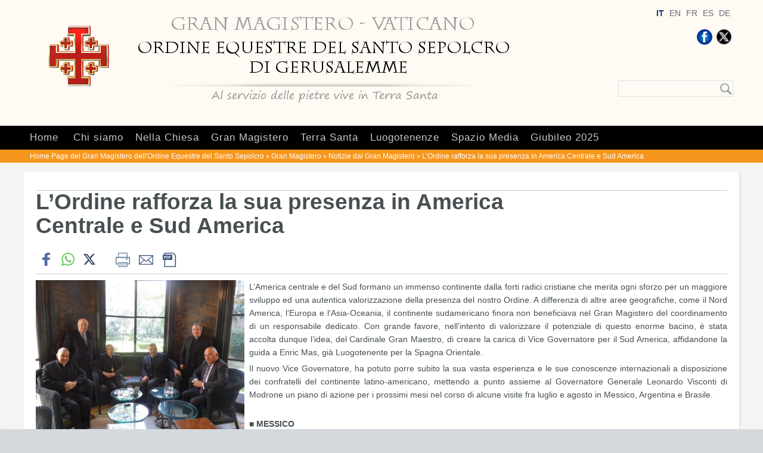

--- FILE ---
content_type: text/html; charset=UTF-8
request_url: https://www.oessh.va/content/ordineequestresantosepolcro/it/gran-magistero/il-gran-magistero/news-dal-gran-magistero/l_ordine-rafforza-la-sua-presenza-in-america-centrale-e-sud-amer.html
body_size: 7427
content:



<!DOCTYPE HTML>


<html  lang="it" >

<!--[if IE 8]><html class="no-js lt-ie9" lang="it"><![endif]-->
<!--[if gt IE 8]>--><html class="no-js" lang="it"><!--<![endif]-->
<head>
    <meta charset="utf-8">
    <!-- Set the viewport width to device width for mobile -->
    <meta name="viewport" content="width=device-width, initial-scale=1">

    





<!-- BEGIN: SEO -->
<title>L’Ordine rafforza la sua presenza in America Centrale e Sud America</title>
<meta name="description" content="L’America centrale e del Sud formano un immenso continente dalla forti radici cristiane che merita ogni sforzo per un maggiore sviluppo ed una autentica va">
<meta name="keywords" content="">

<link rel="canonical" href="https://www.oessh.va/content/ordineequestresantosepolcro/it/gran-magistero/il-gran-magistero/news-dal-gran-magistero/l_ordine-rafforza-la-sua-presenza-in-america-centrale-e-sud-amer.html">
<meta name="robots" content="index,follow">

<!-- BEGIN: OG -->
<meta property="og:title" content="L’Ordine rafforza la sua presenza in America Centrale e Sud America">
<meta property="og:image" content="https://www.oessh.va/content/dam/ordineequestresantosepolcro/images/GranMagistero/Foto 5 - ARGENTINA.JPG/_jcr_content/renditions/cq5dam.web.1280.1280.jpeg">
<meta property="og:description" content="L’America centrale e del Sud formano un immenso continente dalla forti radici cristiane che merita ogni sforzo per un maggiore sviluppo ed una autentica va">
<meta property="og:url" content="https://www.oessh.va/content/ordineequestresantosepolcro/it/gran-magistero/il-gran-magistero/news-dal-gran-magistero/l_ordine-rafforza-la-sua-presenza-in-america-centrale-e-sud-amer.html">
<meta property="og:type" content="website">
<!-- END OG-->
<!-- END: SEO -->

    


<!-- Global site tag (gtag.js) - Google Analytics -->
<script async="true" src="https://www.googletagmanager.com/gtag/js?id=G-SGRDBXVD31"></script>
<script>
  window.dataLayer = window.dataLayer || [];
  function gtag(){dataLayer.push(arguments);}
  gtag('js', new Date());
  gtag('config', 'G-SGRDBXVD31');
</script>




    <!--[if lt IE 9]>
    <script src="/etc/clientlibs/zurbfoundation/foundation/js/htmlshiv.js"></script>
    <link rel="stylesheet" type="text/css" href="/etc/designs/zurbfoundation/library/clientlibs/styles/bug-ie8.css">
    <![endif]-->
    


<!-- BEGIN: headlibs -->
<link rel="stylesheet" href="/etc/designs/zurbfoundation/library/clientlibs.min.b9542ac41dff57b389cc5f3d6f80ef66.css" type="text/css">
<link rel="stylesheet" href="/etc/designs/ordineequestresantosepolcro/library/clientlibs.min.e7d8ab605da7bcfec836dd6dc27da4cf.css" type="text/css">
<script type="text/javascript" src="/etc/clientlibs/granite/jquery.min.e0cc37eb1ac1cf9f859edde97cb8dc9f.js"></script>
<script type="text/javascript" src="/etc/designs/zurbfoundation/library/clientlibs.min.17c76fed307391b75eba248cfd8a4b80.js"></script>
<script type="text/javascript" src="/etc/designs/ordineequestresantosepolcro/library/clientlibs.min.ea2cf95b1c4ba08f391dd0d1d0d5e07d.js"></script>

<!-- END: headlibs -->

    

    


    <script src="/etc/clientlibs/zurbfoundation/foundation/js/menu-fisso.js"></script>

    
    <link rel="icon" type="image/vnd.microsoft.icon" href="/etc/designs/ordineequestresantosepolcro/favicon.ico">
    <link rel="shortcut icon" type="image/vnd.microsoft.icon" href="/etc/designs/ordineequestresantosepolcro/favicon.ico">
    
    
</head>



<!-- BEGIN: body.jsp -->
<body>

   <div id="wrapper">
            
            <!-- include header - BEGIN -->         
            

<!-- BEGIN: header.jsp -->

<header class="page-header" >
    <div class="header-up">
        <div class="row lang-sear">
            <div class="nine columns banner">
                <div class="logo headerbanner">


<!-- BEGIN LOGO -->
<h1>
    <span class="titolo-sito">L’Ordine rafforza la sua presenza in America Centrale e Sud America</span>
    <a id="logo" href="/content/ordineequestresantosepolcro/it.html" title="Home">
        <img title="Home Page del Gran Magistero dell'Ordine Equestre del Santo Sepolcro" alt="Home Page del Gran Magistero dell'Ordine Equestre del Santo Sepolcro" src="/content/ordineequestresantosepolcro/it/_jcr_content/logo.img.png/1467049921494.png">
    </a>
</h1>


<!-- END LOGO --></div>

            </div>
            <div class="three columns">
                <div class="languagesnav">
        

<!-- BEGIN languagesnav -->
        

            
            
            
            <a class="current-language" href="/content/ordineequestresantosepolcro/it/gran-magistero/il-gran-magistero/news-dal-gran-magistero/l_ordine-rafforza-la-sua-presenza-in-america-centrale-e-sud-amer.html"> IT</a>
            
            
            
            <a href="/content/ordineequestresantosepolcro/en/gran-magistero/il-gran-magistero/news-dal-gran-magistero/l_ordine-rafforza-la-sua-presenza-in-america-centrale-e-sud-amer.html"> EN</a>
            
            
            
            <a href="/content/ordineequestresantosepolcro/fr/gran-magistero/il-gran-magistero/news-dal-gran-magistero/l_ordine-rafforza-la-sua-presenza-in-america-centrale-e-sud-amer.html"> FR</a>
            
            
            
            <a href="/content/ordineequestresantosepolcro/es/gran-magistero/il-gran-magistero/news-dal-gran-magistero/l_ordine-rafforza-la-sua-presenza-in-america-centrale-e-sud-amer.html"> ES</a>
            
            
            
            <a href="/content/ordineequestresantosepolcro/de/gran-magistero/il-gran-magistero/news-dal-gran-magistero/l_ordine-rafforza-la-sua-presenza-in-america-centrale-e-sud-amer.html"> DE</a>




<!-- END languagesnav --></div>


                <div class="social">



<ul class="social-icons-special">


<li class="twitter"><a target="_blank" href="http://twitter.com/GM_oessh" title="Twitter"></a></li>

<li class="facebook"><a target="_blank" href="http://www.facebook.com/granmagistero.oessh/" title="Facebook"></a></li>

</ul>

</div>

                
                <div id="search_form_container">
                    <div class="search searchform">



<!-- BEGIN searchform -->
<div class="siv-searchform">    
    <form action="/content/ordineequestresantosepolcro/it/ricerca.html">
        <input name="q" value="">
        <input value="Cerca" type="submit">
    </form>
</div>
<!-- END searchform --></div>

                </div>

            </div>
        </div>
    </div>
    <div class="men-nav" id="menu-navigazione">
        <div class="row">
            <div class="twelve columns">
                <nav class="nav-men">
                    <div class="parbase topnav menu">



<!-- BEGIN topnav -->



<ul id="nav" class="nav-up sf-menu sf-navbar sf-js-enabled">
    <li ><a href="/content/ordineequestresantosepolcro/it.html">Home</a></li>

    <li >
    
    <a href="/content/ordineequestresantosepolcro/it/chi-siamo.html">Chi siamo</a>
    <ul><li >
    
    <a href="/content/ordineequestresantosepolcro/it/chi-siamo/la-struttura-operativa-dell-ordine.html">Organizzazione e Statuto</a>
    </li><li >
    
    <a href="/content/ordineequestresantosepolcro/it/chi-siamo/le-attivita-svolte.html">Attivit&agrave; </a>
    </li><li >
    
    <a href="/content/ordineequestresantosepolcro/it/chi-siamo/histoire.html">Storia</a>
    </li><li >
    
    <a href="/content/ordineequestresantosepolcro/it/chi-siamo/chi-sono-i-membri-dell-ordine-.html">Chi sono i membri dell'Ordine?</a>
    </li><li >
    
    <a href="/content/ordineequestresantosepolcro/it/chi-siamo/gli--amici-dell-ordine-.html">Gli Amici dell'Ordine</a>
    </li><li >
    
    <a href="/content/ordineequestresantosepolcro/it/chi-siamo/contattaci.html">Contattaci</a>
    </li></ul></li><li >
    
    <a href="/content/ordineequestresantosepolcro/it/la-chiesa.html">Nella Chiesa</a>
    <ul><li >
    
    <a href="/content/ordineequestresantosepolcro/it/la-chiesa/notizie-dalla-chiesa-universale.html">Notizie dalla Chiesa Universale</a>
    </li></ul></li><li >
    
    <a href="/content/ordineequestresantosepolcro/it/gran-magistero.html">Gran Magistero</a>
    <ul><li >
    
    <a href="/content/ordineequestresantosepolcro/it/gran-magistero/il-gran-maestro.html">Il Gran Maestro</a>
    </li><li >
    
    <a href="/content/ordineequestresantosepolcro/it/gran-magistero/il-gran-magistero.html">Notizie dal Gran Magistero</a>
    </li><li >
    
    <a href="/content/ordineequestresantosepolcro/it/gran-magistero/le-feste-dell-ordine.html">Le feste dell'Ordine</a>
    </li></ul></li><li >
    
    <a href="/content/ordineequestresantosepolcro/it/dalla-terra-santa.html">Terra Santa</a>
    <ul><li >
    
    <a href="/content/ordineequestresantosepolcro/it/dalla-terra-santa/pellegrini-in-terra-santa.html">Pellegrini in Terra Santa</a>
    </li><li >
    
    <a href="/content/ordineequestresantosepolcro/it/dalla-terra-santa/luoghi-e-comunita.html">Luoghi e comunit&agrave;</a>
    </li><li >
    
    <a href="/content/ordineequestresantosepolcro/it/dalla-terra-santa/video-di-terra-santa1.html">Video di Terra Santa</a>
    </li><li >
    
    <a href="/content/ordineequestresantosepolcro/it/dalla-terra-santa/zoom-sui-progetti.html">Zoom sui progetti</a>
    </li></ul></li><li >
    
    <a href="/content/ordineequestresantosepolcro/it/nelle-luogotenenze.html">Luogotenenze</a>
    <ul><li >
    
    <a href="/content/ordineequestresantosepolcro/it/nelle-luogotenenze/archivio-notizie-dalle-luogotenenze.html">Racconti dalle Luogotenenze</a>
    </li><li >
    
    <a href="/content/ordineequestresantosepolcro/it/nelle-luogotenenze/le-investiture.html">Le Investiture</a>
    </li><li >
    
    <a href="/content/ordineequestresantosepolcro/it/nelle-luogotenenze/le-chiese-dell-ordine.html">Le Chiese dell'Ordine</a>
    </li></ul></li><li >
    
    <a href="/content/ordineequestresantosepolcro/it/media.html">Spazio Media </a>
    <ul><li >
    
    <a href="/content/ordineequestresantosepolcro/it/media/le-nostre-pubblicazioni.html">Le nostre pubblicazioni</a>
    </li><li >
    
    <a href="/content/ordineequestresantosepolcro/it/media/comunicati.html">Comunicati stampa</a>
    </li><li >
    
    <a href="/content/ordineequestresantosepolcro/it/media/documenti-di-riferimento.html">Bibliografia e documenti di riferimento</a>
    </li></ul></li><li >
    
    <a href="/content/ordineequestresantosepolcro/it/giubileo-2025.html">Giubileo 2025</a>
    <ul><li >
    
    <a href="/content/ordineequestresantosepolcro/it/giubileo-2025/pillole-di-giubileo.html">Pillole di Giubileo</a>
    </li><li >
    
    <a href="/content/ordineequestresantosepolcro/it/giubileo-2025/come-prepararsi-al-pellegrinaggio.html">Come prepararsi al Pellegrinaggio</a>
    </li><li >
    
    <a href="/content/ordineequestresantosepolcro/it/giubileo-2025/testi-delle-liturgie.html">Testi delle liturgie</a>
    </li><li >
    
    <a href="/content/ordineequestresantosepolcro/it/giubileo-2025/informazioni-generali.html">Informazioni generali</a>
    </li></ul></li>
</ul>
<!-- END topnav --></div>

                </nav>
            </div>
        </div>
    </div>

    <div class="row">
        <div class="twelve columns contenitore-breadcrumb">
            <div class="breadcrumb">
<!-- Begin BREADCRUMB -->

<a href="/content/ordineequestresantosepolcro/it.html">Home Page del Gran Magistero dell'Ordine Equestre del Santo Sepolcro</a>&nbsp;&raquo;&nbsp;<a href="/content/ordineequestresantosepolcro/it/gran-magistero.html">Gran Magistero</a>&nbsp;&raquo;&nbsp;<a href="/content/ordineequestresantosepolcro/it/gran-magistero/il-gran-magistero.html">Notizie dal Gran Magistero</a>&nbsp;&raquo;&nbsp;<a href="/content/ordineequestresantosepolcro/it/gran-magistero/il-gran-magistero/news-dal-gran-magistero/l_ordine-rafforza-la-sua-presenza-in-america-centrale-e-sud-amer.html">L&rsquo;Ordine rafforza la sua presenza in America Centrale e Sud America</a>

<!-- END BREADCRUMB --></div>

        </div>
    </div>

</header>
            <!-- include header - END -->
            
            <!-- include maincontent - BEGIN -->
            
<!-- BEGIN: maincontent.jsp  -->

<main>
    <div class="row">
        <section class="twelve columns">
            <div class="parsys main-bottom-cx"><div class="textimage section">



<!-- BEGIN textimage -->
<article class="item">

        <header>
            <div class="box-titolo">

            
            <h2 class="title">L&rsquo;Ordine rafforza la sua presenza in America Centrale e Sud America</h2>
            

            
            </div>

            
            <div class="itemToolbar">
                
                



<div class="parbase spc_social_share">








                <div class="spc_social_inline_share_toolbox" data-iscurrentpage="true"></div>
            
        <script src="/etc/clientlibs/generics2/spc_social_share.min.js" defer="defer" onload="SPCSocialShare.init('facebook,whatsapp,twitter,','Continua')"></script>
        <link rel="stylesheet" href="/etc/clientlibs/generics2/spc_social_share.min.46b985457a22a91139243270132efe7e.css" type="text/css">

    </div>



                
                
                


    <div class="tools">
        
        <a class="print" href="#" onclick="self.print();return false;" title="Print"><img src="/etc/designs/ordineequestresantosepolcro/library/images/print.png" alt="Print"/></a>
        
        
        <a class="mail" href="mailto:?subject=Ordine%20Equestre%20Santo%20Sepolcro%20-%20L’Ordine%20rafforza%20la%20sua%20presenza%20in%20America%20Centrale%20e%20Sud%20America&amp;body=%0Ahttp://www.oessh.va/content/ordineequestresantosepolcro/it/gran-magistero/il-gran-magistero/news-dal-gran-magistero/l_ordine-rafforza-la-sua-presenza-in-america-centrale-e-sud-amer.html" title="Mail"><img src="/etc/designs/ordineequestresantosepolcro/library/images/mail.png" alt="Mail"/></a>
        
        
        <a class="pdf" href="/content/ordineequestresantosepolcro/it/gran-magistero/il-gran-magistero/news-dal-gran-magistero/l_ordine-rafforza-la-sua-presenza-in-america-centrale-e-sud-amer.pdf" target="_blank" title="Pdf"><img src="/etc/designs/ordineequestresantosepolcro/library/images/pdf.png" alt="Pdf"/></a>
        
    </div>

                
                <div class="clr"></div>
            </div>
            

       </header>
       <div class="clear"></div>
       
        
            
               
                <div class="boximg left">
            
            
                
                    <p>
                        <img title="Foto 5 - ARGENTINA" alt="Foto 5 - ARGENTINA" class="cq-dd-image" src="/content/ordineequestresantosepolcro/it/gran-magistero/il-gran-magistero/news-dal-gran-magistero/l_ordine-rafforza-la-sua-presenza-in-america-centrale-e-sud-amer/_jcr_content/main-bottom-cx/textimage/image.img.jpg/1570446030943.jpg">
                        
                    </p>
                </div>
    

    
        <div class="text"><p>L’America centrale e del Sud formano un immenso continente dalla forti radici cristiane che merita ogni sforzo per un maggiore sviluppo ed una autentica valorizzazione della presenza del nostro Ordine. A differenza di altre aree geografiche, come il Nord America, l’Europa e l’Asia-Oceania, il continente sudamericano finora non beneficiava nel Gran Magistero del coordinamento di un responsabile dedicato. Con grande favore, nell’intento di valorizzare il potenziale di questo enorme bacino, è stata accolta dunque l’idea, del Cardinale Gran Maestro, di creare la carica di Vice Governatore per il Sud America, affidandone la guida a Enric Mas, già Luogotenente per la Spagna Orientale.</p>
<p>Il nuovo Vice Governatore, ha potuto porre subito la sua vasta esperienza e le sue conoscenze internazionali a disposizione dei confratelli del continente latino-americano, mettendo a punto assieme al Governatore Generale Leonardo Visconti di Modrone un piano di azione per i prossimi mesi nel corso di alcune visite fra luglio e agosto in Messico, Argentina e Brasile.<br>
&nbsp;</p>
<p><b>■ MESSICO</b></p>
<p>In Messico la Luogotenenza ha sofferto per qualche tempo una crisi che pareva irreversibile. A dicembre del 2017, con la visita del Cardinale Gran Maestro, del Luogotenente Generale e del Governatore Generale e la nomina di Gustavo Rincón Hernandez a Reggente, si erano poste le basi di un processo di rinascita. Con determinazione fu da quel momento avviato un rinnovo del Consiglio e la ricerca di nuove forze, avvalendosi anche dell’esperienza di molti confratelli impegnati nell’Ordine di Malta. Si è infatti constatato che l’obiettivo di sviluppare l’azione caritativa a favore della Terra Santa, propria dell’Ordine del Santo Sepolcro, è perfettamente compatibile, e di fatto complementare, con quello fortemente sentito nell’Ordine di Malta di incrementare le opere assistenziali a favore della popolazione locale.</p>
<p>Il 29 luglio il Governatore Generale, su invito del Luogotenente-Reggente, ha compiuto (benché infortunato ad un braccio) una visita- lampo a Città del Messico, per valutare assieme a lui ed al Gran Priore, cardinale Norberto Rivera Carrera, il lavoro svolto ed i successivi passi da compiere. In particolare, in considerazione dell’età avanzata di Gustavo Rincón, occorreva definire le modalità dell’avvicendamento con un nuovo Luogotenente di esperienza, ma più giovane, che potesse rilevare il grande lavoro di ricostruzione avviato ed assicurarne la continuità. La scelta è caduta sul confratello Guillermo Macías Graue – un professore poliglotta, con esperienza internazionale maturata in università prestigiose quali, la Gregoriana a Roma, Salamanca e la Hebrew University di Gerusalemme – che a novembre, in occasione della cerimonia di Investitura, assumerà la guida della Luogotenenza, mentre Gustavo Rincón, in riconoscimento dell’opera meritoria svolta, verrà nominato Luogotenente d’Onore. Nel commentare l’incontro con il Governatore Generale, il cardinal Rivera ha definito il processo così avviato una autentica “resurrezione” della Luogotenenza.</p>
<p><b><br>
■ ARGENTINA</b></p>
<p>Il 20-21 agosto il Governatore Generale, accompagnato dal Vice Governatore Generale Enric Mas, ha compiuto una visita in Argentina partecipando alla cerimonia di Investitura a Buenos Aires officiata dal Gran Priore Mons. Héctor Aguer ed incontrando il Luogotenente Juan Francisco Ramos Mejía ed i vertici della Luogotenenza in quella città. Uno degli obiettivi di questo secondo viaggio era quello di porre i vertici dell’Ordine in piena sintonia con le linee guida del Gran Magistero in Roma e con l’Episcopato locale, seguendo le direttive del Santo Padre. Difficoltà di comunicazione non hanno giovato nel recente passato alla vita dell’Ordine in Argentina, ma in un colloquio con i vertici della gerarchia locale si sono poste le premesse per avviare un dialogo più costruttivo. In Argentina il 90% degli abitanti si dichiara cattolico, ma la percentuale dei praticanti è di molto inferiore.</p>
<p>In un momento difficile come quello che sta attraversando il Paese, è ancora più necessario sostenere una maggiore partecipazione alle attività diocesane da parte di tutta la comunità cattolica. Questa la forte raccomandazione espressa dal Governatore Generale ai membri della Luogotenenza, dopo il colloquio con i responsabili della Chiesa locale, ricordando che l’Ordine del Santo Sepolcro è un’istituzione della Chiesa con un preciso mandato di mantenimento della presenza cristiana in Terra Santa, fortemente incoraggiato da Papa Francesco.</p>
<p><b><br>
■ BRASILE</b></p>
<p>In Brasile, dal 22 al 24 agosto il Governatore ed il Vice Governatore hanno incontrato l’Arcivescovo di Rio de Janeiro, cardinale Orani João Tempesta, Gran Priore della Luogotenenza, ed esaminato in dettaglio le problematiche relative a quello che è indiscutibilmente il paese con il maggior numero di cattolici al mondo, e che merita quindi un’attenzione tutta particolare. Il programma ha poi previsto l’incontro con la Luogotenente di Rio de Janeiro, Isis Cunha Penido, e con i vertici della Luogotenenza negli uffici felicemente ospitati presso la splendida Cattedrale Vecchia della Madonna del Carmelo, per passare in rassegna le varie attività benefiche avviate dalla Luogotenenza, rivolte alle necessità del Paese oltre che alla Terra Santa.</p>
<p>Infine il Governatore ed il Vice Governatore hanno incontrato il Luogotenente di San Paolo, Manuel Tavares de Almeida Filho, discutendo le prospettive di aprire nuove strutture periferiche dell’Ordine nel Paese dopo quelle di Rio e di San Paolo, al fine di rendere sempre più realizzate, attraverso una presenza capillare e diffusa, le finalità dell’Ordine del Santo Sepolcro. Si è anche valutata l’opportunità di organizzare a San Paolo nel 2020 una prima riunione di tutti i Luogotenenti latino-americani. Prima di ripartire il Governatore Generale ed il Vice Governatore hanno concesso un’intervista ad una televisione locale.</p>
<p><b><br>
■ UNA STRATEGIA UNITARIA</b></p>
<p>Il programma del Governatore Generale e del Vice Governatore Generale per l’America latina prevede ora, oltre che un rafforzamento della presenza dell’Ordine in Brasile, visite ad altri Paesi dell’area nella prospettiva di un concreto ampliamento. Il continente latino- americano deve infatti collocarsi in una situazione di assoluta parità di importanza con le altre tre aree geografiche in cui l’Ordine è attivo. Un interscambio di esperienze fra i rispettivi quattro Vice Governatori (tre dei quali di recente nomina) è stato auspicato. Per motivi di affinità culturale e linguistica, si è deciso che la Luogotenenza del Messico, precedentemente inserita nell’area nordamericana, entrerà a far parte della nuova formazione latino-americana, pur continuando per ora a partecipare in qualità di ospite alle riunioni dei Luogotenenti nordamericani, anche al fine di assicurare un raccordo ed una maggiore condivisione. Uno degli aspetti più interessanti emersi nelle varie riunioni geografiche settoriali – e sempre sottolineato nei suoi interventi dal Governatore Generale – è infatti proprio quello della necessità di scambi di esperienze fra Luogotenenze di aree diverse e quindi – per analogia – fra i quattro Vice Governatori.</p>
<p>«L’Ordine è uno ed è giusto che la strategia sia unitaria – ha detto il Governatore Generale Visconti di Modrone in uno dei suoi recenti interventi - ma nel realizzarla dobbiamo tenere in attenta considerazione anche consuetudini e tradizioni locali e, soprattutto, le diverse esperienze. Ci deve unire il sentimento che lavoriamo per mantenere la presenza cristiana in Terra Santa, pur nelle difficoltà che oggi la Chiesa attraversa, facendo tesoro allo stesso tempo della ricchezza di idee e di proposte che ci pervengono dai diversi angoli della terra». Dalla riunione dei Luogotenenti nordamericani di Houston dello scorso maggio è emersa in particolare una forte caratterizzazione della importanza della componente pastorale e della partecipazione delle famiglie alle attività spirituali; in quella di poco successiva dei Luogotenenti europei a Roma si è sottolineato con forza l’impegno caritativo volto soprattutto alla realizzazione di progetti per la formazione dei giovani in Terra Santa; dalla riunione dei confratelli asiatici a Brisbane si è consolidata la sensazione che la distanza non costituisce una remora alla partecipazione collettiva alle attività caritative dell’Ordine (ed il previsto viaggio a gennaio del Cardinale Gran Maestro nei Paesi dell’area, dopo quello dello scorso anno in Australia ne è la visibile conferma). L’azione avviata dal Gran Magistero per l’America Latina si colloca in questo contesto unificante.</p>
<p>«Il nostro Ordine si ispira all’immagine del Sepolcro da cui Nostro Signore è resuscitato – ha ricordato il Governatore Generale – che non è quindi un monumento funebre ma il simbolo dell’unità della nostra Fede. I principi ai quali ci ispiriamo sono quelli di carità, di umiltà e di obbedienza: essi ci avvicinano e ci rendono fratelli in ogni angolo del mondo».</p>
<p><br>
<i>(autunno 2019)</i></p>
</div>
    

    <div class="clear"></div>

</article>
<!-- END textimage --></div>

</div>

        </section>
    </div>
</main>
            <!-- include maincontent - END -->
            
            <div class="clear"></div>
            
          <!-- include footer - BEGIN -->
         



<!-- BEGIN: footer.jsp -->
<div class="box-lungo-footer">
    <footer>
        <div class="row">
            <section class="twelve columns">
                <div class="parsys main-bottom">
</div>

            </section>
        </div>
        <div class="row copyright">
            <section class="twelve columns">
                
                
                <p class="copyright_text">Copyright &copy; 2015 - 2026 Gran Magistero dell'Ordine Equestre del Santo Sepolcro</p>
            </section>
        </div>
        <div class="popup cookies-popup">





</div>


    </footer>
<a href="#" id="toTop"><span id="toTopHover" ></span></a>
</div>
<!-- END: footer.jsp -->
          <!-- include footer - END -->
          
        
          
    </div>
</body>
<!-- END: body.jsp -->

</html>
